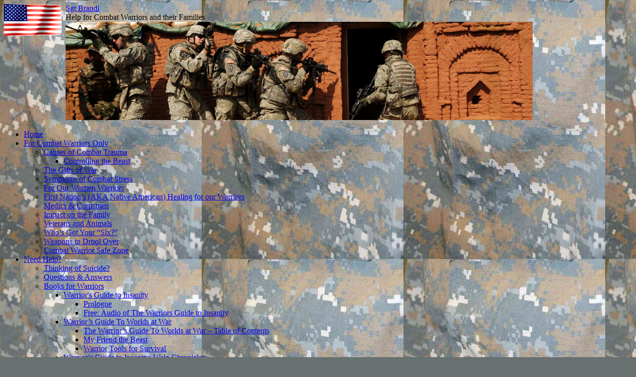

--- FILE ---
content_type: text/html; charset=UTF-8
request_url: http://sgtbrandi.com/?tag=tbi
body_size: 12724
content:
<!DOCTYPE html>
<html lang="en-US">
<head>
<meta charset="UTF-8" />
<title>TBI | Sgt Brandi</title>
<link rel="profile" href="http://gmpg.org/xfn/11" />
<link rel="stylesheet" type="text/css" media="all" href="http://sgtbrandi.com/wordpress/wp-content/themes/twentytenSBchild/style.css" />
<link rel="pingback" href="http://sgtbrandi.com/wordpress/xmlrpc.php" />
<meta name='robots' content='max-image-preview:large' />
<link rel="alternate" type="application/rss+xml" title="Sgt Brandi &raquo; Feed" href="http://sgtbrandi.com/?feed=rss2" />
<link rel="alternate" type="application/rss+xml" title="Sgt Brandi &raquo; Comments Feed" href="http://sgtbrandi.com/?feed=comments-rss2" />
<link rel="alternate" type="application/rss+xml" title="Sgt Brandi &raquo; TBI Tag Feed" href="http://sgtbrandi.com/?feed=rss2&#038;tag=tbi" />
<style id='wp-img-auto-sizes-contain-inline-css' type='text/css'>
img:is([sizes=auto i],[sizes^="auto," i]){contain-intrinsic-size:3000px 1500px}
/*# sourceURL=wp-img-auto-sizes-contain-inline-css */
</style>
<style id='wp-emoji-styles-inline-css' type='text/css'>

	img.wp-smiley, img.emoji {
		display: inline !important;
		border: none !important;
		box-shadow: none !important;
		height: 1em !important;
		width: 1em !important;
		margin: 0 0.07em !important;
		vertical-align: -0.1em !important;
		background: none !important;
		padding: 0 !important;
	}
/*# sourceURL=wp-emoji-styles-inline-css */
</style>
<style id='wp-block-library-inline-css' type='text/css'>
:root{--wp-block-synced-color:#7a00df;--wp-block-synced-color--rgb:122,0,223;--wp-bound-block-color:var(--wp-block-synced-color);--wp-editor-canvas-background:#ddd;--wp-admin-theme-color:#007cba;--wp-admin-theme-color--rgb:0,124,186;--wp-admin-theme-color-darker-10:#006ba1;--wp-admin-theme-color-darker-10--rgb:0,107,160.5;--wp-admin-theme-color-darker-20:#005a87;--wp-admin-theme-color-darker-20--rgb:0,90,135;--wp-admin-border-width-focus:2px}@media (min-resolution:192dpi){:root{--wp-admin-border-width-focus:1.5px}}.wp-element-button{cursor:pointer}:root .has-very-light-gray-background-color{background-color:#eee}:root .has-very-dark-gray-background-color{background-color:#313131}:root .has-very-light-gray-color{color:#eee}:root .has-very-dark-gray-color{color:#313131}:root .has-vivid-green-cyan-to-vivid-cyan-blue-gradient-background{background:linear-gradient(135deg,#00d084,#0693e3)}:root .has-purple-crush-gradient-background{background:linear-gradient(135deg,#34e2e4,#4721fb 50%,#ab1dfe)}:root .has-hazy-dawn-gradient-background{background:linear-gradient(135deg,#faaca8,#dad0ec)}:root .has-subdued-olive-gradient-background{background:linear-gradient(135deg,#fafae1,#67a671)}:root .has-atomic-cream-gradient-background{background:linear-gradient(135deg,#fdd79a,#004a59)}:root .has-nightshade-gradient-background{background:linear-gradient(135deg,#330968,#31cdcf)}:root .has-midnight-gradient-background{background:linear-gradient(135deg,#020381,#2874fc)}:root{--wp--preset--font-size--normal:16px;--wp--preset--font-size--huge:42px}.has-regular-font-size{font-size:1em}.has-larger-font-size{font-size:2.625em}.has-normal-font-size{font-size:var(--wp--preset--font-size--normal)}.has-huge-font-size{font-size:var(--wp--preset--font-size--huge)}.has-text-align-center{text-align:center}.has-text-align-left{text-align:left}.has-text-align-right{text-align:right}.has-fit-text{white-space:nowrap!important}#end-resizable-editor-section{display:none}.aligncenter{clear:both}.items-justified-left{justify-content:flex-start}.items-justified-center{justify-content:center}.items-justified-right{justify-content:flex-end}.items-justified-space-between{justify-content:space-between}.screen-reader-text{border:0;clip-path:inset(50%);height:1px;margin:-1px;overflow:hidden;padding:0;position:absolute;width:1px;word-wrap:normal!important}.screen-reader-text:focus{background-color:#ddd;clip-path:none;color:#444;display:block;font-size:1em;height:auto;left:5px;line-height:normal;padding:15px 23px 14px;text-decoration:none;top:5px;width:auto;z-index:100000}html :where(.has-border-color){border-style:solid}html :where([style*=border-top-color]){border-top-style:solid}html :where([style*=border-right-color]){border-right-style:solid}html :where([style*=border-bottom-color]){border-bottom-style:solid}html :where([style*=border-left-color]){border-left-style:solid}html :where([style*=border-width]){border-style:solid}html :where([style*=border-top-width]){border-top-style:solid}html :where([style*=border-right-width]){border-right-style:solid}html :where([style*=border-bottom-width]){border-bottom-style:solid}html :where([style*=border-left-width]){border-left-style:solid}html :where(img[class*=wp-image-]){height:auto;max-width:100%}:where(figure){margin:0 0 1em}html :where(.is-position-sticky){--wp-admin--admin-bar--position-offset:var(--wp-admin--admin-bar--height,0px)}@media screen and (max-width:600px){html :where(.is-position-sticky){--wp-admin--admin-bar--position-offset:0px}}

/*# sourceURL=wp-block-library-inline-css */
</style><style id='global-styles-inline-css' type='text/css'>
:root{--wp--preset--aspect-ratio--square: 1;--wp--preset--aspect-ratio--4-3: 4/3;--wp--preset--aspect-ratio--3-4: 3/4;--wp--preset--aspect-ratio--3-2: 3/2;--wp--preset--aspect-ratio--2-3: 2/3;--wp--preset--aspect-ratio--16-9: 16/9;--wp--preset--aspect-ratio--9-16: 9/16;--wp--preset--color--black: #000;--wp--preset--color--cyan-bluish-gray: #abb8c3;--wp--preset--color--white: #fff;--wp--preset--color--pale-pink: #f78da7;--wp--preset--color--vivid-red: #cf2e2e;--wp--preset--color--luminous-vivid-orange: #ff6900;--wp--preset--color--luminous-vivid-amber: #fcb900;--wp--preset--color--light-green-cyan: #7bdcb5;--wp--preset--color--vivid-green-cyan: #00d084;--wp--preset--color--pale-cyan-blue: #8ed1fc;--wp--preset--color--vivid-cyan-blue: #0693e3;--wp--preset--color--vivid-purple: #9b51e0;--wp--preset--color--blue: #0066cc;--wp--preset--color--medium-gray: #666;--wp--preset--color--light-gray: #f1f1f1;--wp--preset--gradient--vivid-cyan-blue-to-vivid-purple: linear-gradient(135deg,rgb(6,147,227) 0%,rgb(155,81,224) 100%);--wp--preset--gradient--light-green-cyan-to-vivid-green-cyan: linear-gradient(135deg,rgb(122,220,180) 0%,rgb(0,208,130) 100%);--wp--preset--gradient--luminous-vivid-amber-to-luminous-vivid-orange: linear-gradient(135deg,rgb(252,185,0) 0%,rgb(255,105,0) 100%);--wp--preset--gradient--luminous-vivid-orange-to-vivid-red: linear-gradient(135deg,rgb(255,105,0) 0%,rgb(207,46,46) 100%);--wp--preset--gradient--very-light-gray-to-cyan-bluish-gray: linear-gradient(135deg,rgb(238,238,238) 0%,rgb(169,184,195) 100%);--wp--preset--gradient--cool-to-warm-spectrum: linear-gradient(135deg,rgb(74,234,220) 0%,rgb(151,120,209) 20%,rgb(207,42,186) 40%,rgb(238,44,130) 60%,rgb(251,105,98) 80%,rgb(254,248,76) 100%);--wp--preset--gradient--blush-light-purple: linear-gradient(135deg,rgb(255,206,236) 0%,rgb(152,150,240) 100%);--wp--preset--gradient--blush-bordeaux: linear-gradient(135deg,rgb(254,205,165) 0%,rgb(254,45,45) 50%,rgb(107,0,62) 100%);--wp--preset--gradient--luminous-dusk: linear-gradient(135deg,rgb(255,203,112) 0%,rgb(199,81,192) 50%,rgb(65,88,208) 100%);--wp--preset--gradient--pale-ocean: linear-gradient(135deg,rgb(255,245,203) 0%,rgb(182,227,212) 50%,rgb(51,167,181) 100%);--wp--preset--gradient--electric-grass: linear-gradient(135deg,rgb(202,248,128) 0%,rgb(113,206,126) 100%);--wp--preset--gradient--midnight: linear-gradient(135deg,rgb(2,3,129) 0%,rgb(40,116,252) 100%);--wp--preset--font-size--small: 13px;--wp--preset--font-size--medium: 20px;--wp--preset--font-size--large: 36px;--wp--preset--font-size--x-large: 42px;--wp--preset--spacing--20: 0.44rem;--wp--preset--spacing--30: 0.67rem;--wp--preset--spacing--40: 1rem;--wp--preset--spacing--50: 1.5rem;--wp--preset--spacing--60: 2.25rem;--wp--preset--spacing--70: 3.38rem;--wp--preset--spacing--80: 5.06rem;--wp--preset--shadow--natural: 6px 6px 9px rgba(0, 0, 0, 0.2);--wp--preset--shadow--deep: 12px 12px 50px rgba(0, 0, 0, 0.4);--wp--preset--shadow--sharp: 6px 6px 0px rgba(0, 0, 0, 0.2);--wp--preset--shadow--outlined: 6px 6px 0px -3px rgb(255, 255, 255), 6px 6px rgb(0, 0, 0);--wp--preset--shadow--crisp: 6px 6px 0px rgb(0, 0, 0);}:where(.is-layout-flex){gap: 0.5em;}:where(.is-layout-grid){gap: 0.5em;}body .is-layout-flex{display: flex;}.is-layout-flex{flex-wrap: wrap;align-items: center;}.is-layout-flex > :is(*, div){margin: 0;}body .is-layout-grid{display: grid;}.is-layout-grid > :is(*, div){margin: 0;}:where(.wp-block-columns.is-layout-flex){gap: 2em;}:where(.wp-block-columns.is-layout-grid){gap: 2em;}:where(.wp-block-post-template.is-layout-flex){gap: 1.25em;}:where(.wp-block-post-template.is-layout-grid){gap: 1.25em;}.has-black-color{color: var(--wp--preset--color--black) !important;}.has-cyan-bluish-gray-color{color: var(--wp--preset--color--cyan-bluish-gray) !important;}.has-white-color{color: var(--wp--preset--color--white) !important;}.has-pale-pink-color{color: var(--wp--preset--color--pale-pink) !important;}.has-vivid-red-color{color: var(--wp--preset--color--vivid-red) !important;}.has-luminous-vivid-orange-color{color: var(--wp--preset--color--luminous-vivid-orange) !important;}.has-luminous-vivid-amber-color{color: var(--wp--preset--color--luminous-vivid-amber) !important;}.has-light-green-cyan-color{color: var(--wp--preset--color--light-green-cyan) !important;}.has-vivid-green-cyan-color{color: var(--wp--preset--color--vivid-green-cyan) !important;}.has-pale-cyan-blue-color{color: var(--wp--preset--color--pale-cyan-blue) !important;}.has-vivid-cyan-blue-color{color: var(--wp--preset--color--vivid-cyan-blue) !important;}.has-vivid-purple-color{color: var(--wp--preset--color--vivid-purple) !important;}.has-black-background-color{background-color: var(--wp--preset--color--black) !important;}.has-cyan-bluish-gray-background-color{background-color: var(--wp--preset--color--cyan-bluish-gray) !important;}.has-white-background-color{background-color: var(--wp--preset--color--white) !important;}.has-pale-pink-background-color{background-color: var(--wp--preset--color--pale-pink) !important;}.has-vivid-red-background-color{background-color: var(--wp--preset--color--vivid-red) !important;}.has-luminous-vivid-orange-background-color{background-color: var(--wp--preset--color--luminous-vivid-orange) !important;}.has-luminous-vivid-amber-background-color{background-color: var(--wp--preset--color--luminous-vivid-amber) !important;}.has-light-green-cyan-background-color{background-color: var(--wp--preset--color--light-green-cyan) !important;}.has-vivid-green-cyan-background-color{background-color: var(--wp--preset--color--vivid-green-cyan) !important;}.has-pale-cyan-blue-background-color{background-color: var(--wp--preset--color--pale-cyan-blue) !important;}.has-vivid-cyan-blue-background-color{background-color: var(--wp--preset--color--vivid-cyan-blue) !important;}.has-vivid-purple-background-color{background-color: var(--wp--preset--color--vivid-purple) !important;}.has-black-border-color{border-color: var(--wp--preset--color--black) !important;}.has-cyan-bluish-gray-border-color{border-color: var(--wp--preset--color--cyan-bluish-gray) !important;}.has-white-border-color{border-color: var(--wp--preset--color--white) !important;}.has-pale-pink-border-color{border-color: var(--wp--preset--color--pale-pink) !important;}.has-vivid-red-border-color{border-color: var(--wp--preset--color--vivid-red) !important;}.has-luminous-vivid-orange-border-color{border-color: var(--wp--preset--color--luminous-vivid-orange) !important;}.has-luminous-vivid-amber-border-color{border-color: var(--wp--preset--color--luminous-vivid-amber) !important;}.has-light-green-cyan-border-color{border-color: var(--wp--preset--color--light-green-cyan) !important;}.has-vivid-green-cyan-border-color{border-color: var(--wp--preset--color--vivid-green-cyan) !important;}.has-pale-cyan-blue-border-color{border-color: var(--wp--preset--color--pale-cyan-blue) !important;}.has-vivid-cyan-blue-border-color{border-color: var(--wp--preset--color--vivid-cyan-blue) !important;}.has-vivid-purple-border-color{border-color: var(--wp--preset--color--vivid-purple) !important;}.has-vivid-cyan-blue-to-vivid-purple-gradient-background{background: var(--wp--preset--gradient--vivid-cyan-blue-to-vivid-purple) !important;}.has-light-green-cyan-to-vivid-green-cyan-gradient-background{background: var(--wp--preset--gradient--light-green-cyan-to-vivid-green-cyan) !important;}.has-luminous-vivid-amber-to-luminous-vivid-orange-gradient-background{background: var(--wp--preset--gradient--luminous-vivid-amber-to-luminous-vivid-orange) !important;}.has-luminous-vivid-orange-to-vivid-red-gradient-background{background: var(--wp--preset--gradient--luminous-vivid-orange-to-vivid-red) !important;}.has-very-light-gray-to-cyan-bluish-gray-gradient-background{background: var(--wp--preset--gradient--very-light-gray-to-cyan-bluish-gray) !important;}.has-cool-to-warm-spectrum-gradient-background{background: var(--wp--preset--gradient--cool-to-warm-spectrum) !important;}.has-blush-light-purple-gradient-background{background: var(--wp--preset--gradient--blush-light-purple) !important;}.has-blush-bordeaux-gradient-background{background: var(--wp--preset--gradient--blush-bordeaux) !important;}.has-luminous-dusk-gradient-background{background: var(--wp--preset--gradient--luminous-dusk) !important;}.has-pale-ocean-gradient-background{background: var(--wp--preset--gradient--pale-ocean) !important;}.has-electric-grass-gradient-background{background: var(--wp--preset--gradient--electric-grass) !important;}.has-midnight-gradient-background{background: var(--wp--preset--gradient--midnight) !important;}.has-small-font-size{font-size: var(--wp--preset--font-size--small) !important;}.has-medium-font-size{font-size: var(--wp--preset--font-size--medium) !important;}.has-large-font-size{font-size: var(--wp--preset--font-size--large) !important;}.has-x-large-font-size{font-size: var(--wp--preset--font-size--x-large) !important;}
/*# sourceURL=global-styles-inline-css */
</style>

<style id='classic-theme-styles-inline-css' type='text/css'>
/*! This file is auto-generated */
.wp-block-button__link{color:#fff;background-color:#32373c;border-radius:9999px;box-shadow:none;text-decoration:none;padding:calc(.667em + 2px) calc(1.333em + 2px);font-size:1.125em}.wp-block-file__button{background:#32373c;color:#fff;text-decoration:none}
/*# sourceURL=/wp-includes/css/classic-themes.min.css */
</style>
<link rel='stylesheet' id='cryptx-styles-css' href='http://sgtbrandi.com/wordpress/wp-content/plugins/cryptx/css/cryptx.css?ver=6.9' type='text/css' media='all' />
<link rel='stylesheet' id='twentyten-block-style-css' href='http://sgtbrandi.com/wordpress/wp-content/themes/twentyten/blocks.css?ver=20250220' type='text/css' media='all' />
<style id='akismet-widget-style-inline-css' type='text/css'>

			.a-stats {
				--akismet-color-mid-green: #357b49;
				--akismet-color-white: #fff;
				--akismet-color-light-grey: #f6f7f7;

				max-width: 350px;
				width: auto;
			}

			.a-stats * {
				all: unset;
				box-sizing: border-box;
			}

			.a-stats strong {
				font-weight: 600;
			}

			.a-stats a.a-stats__link,
			.a-stats a.a-stats__link:visited,
			.a-stats a.a-stats__link:active {
				background: var(--akismet-color-mid-green);
				border: none;
				box-shadow: none;
				border-radius: 8px;
				color: var(--akismet-color-white);
				cursor: pointer;
				display: block;
				font-family: -apple-system, BlinkMacSystemFont, 'Segoe UI', 'Roboto', 'Oxygen-Sans', 'Ubuntu', 'Cantarell', 'Helvetica Neue', sans-serif;
				font-weight: 500;
				padding: 12px;
				text-align: center;
				text-decoration: none;
				transition: all 0.2s ease;
			}

			/* Extra specificity to deal with TwentyTwentyOne focus style */
			.widget .a-stats a.a-stats__link:focus {
				background: var(--akismet-color-mid-green);
				color: var(--akismet-color-white);
				text-decoration: none;
			}

			.a-stats a.a-stats__link:hover {
				filter: brightness(110%);
				box-shadow: 0 4px 12px rgba(0, 0, 0, 0.06), 0 0 2px rgba(0, 0, 0, 0.16);
			}

			.a-stats .count {
				color: var(--akismet-color-white);
				display: block;
				font-size: 1.5em;
				line-height: 1.4;
				padding: 0 13px;
				white-space: nowrap;
			}
		
/*# sourceURL=akismet-widget-style-inline-css */
</style>
<script type="text/javascript" src="http://sgtbrandi.com/wordpress/wp-content/plugins/cryptx/js/cryptx.min.js?ver=6.9" id="cryptx-js-js"></script>
<link rel="https://api.w.org/" href="http://sgtbrandi.com/index.php?rest_route=/" /><link rel="alternate" title="JSON" type="application/json" href="http://sgtbrandi.com/index.php?rest_route=/wp/v2/tags/166" /><link rel="EditURI" type="application/rsd+xml" title="RSD" href="http://sgtbrandi.com/wordpress/xmlrpc.php?rsd" />
<meta name="generator" content="WordPress 6.9" />
<style type="text/css" id="custom-background-css">
body.custom-background { background-color: #687170; background-image: url("http://sgtbrandi.com/wordpress/../images/uploads/cammo_pattern_1_cropped.jpg"); background-position: left top; background-size: auto; background-repeat: repeat; background-attachment: scroll; }
</style>
	</head>

<body class="archive tag tag-tbi tag-166 custom-background wp-theme-twentyten wp-child-theme-twentytenSBchild">
<div id="wrapper" class="hfeed">
	<div id="header">
		<div id="masthead">
			<div id="branding" role="banner">
			    	<div style="float:left; ">
				    <a href="http://sgtbrandi.com/?page_id=2074"><img title="Freedom To Die For" src="http://sgtbrandi.com/images/usa_1a.gif" alt="Freedom To Die For" style="border:none;"/></a>
			    	</div>
								<div id="site-title" style="clear:none;">
					<span>
						<a href="http://sgtbrandi.com/" title="Sgt Brandi" rel="home">Sgt Brandi</a>
					</span>
				</div>
				<div id="site-description">Help for Combat Warriors and their Families</div>

				<img src="http://sgtbrandi.com/wordpress/../images/uploads/clearing-rooom-banner.jpg" width="940" height="198" alt="" />				        			</div><!-- #branding -->

			<div id="access" role="navigation">
			  				<div class="skip-link screen-reader-text"><a href="#content" title="Skip to content">Skip to content</a></div>
								<div class="menu"><ul>
<li ><a href="http://sgtbrandi.com/">Home</a></li><li class="page_item page-item-2550 page_item_has_children"><a href="http://sgtbrandi.com/?page_id=2550">For Combat Warriors Only</a>
<ul class='children'>
	<li class="page_item page-item-2553 page_item_has_children"><a href="http://sgtbrandi.com/?page_id=2553">Causes of Combat Trauma</a>
	<ul class='children'>
		<li class="page_item page-item-303"><a href="http://sgtbrandi.com/?page_id=303">Controlling the Beast</a></li>
	</ul>
</li>
	<li class="page_item page-item-2562"><a href="http://sgtbrandi.com/?page_id=2562">The Gifts of War</a></li>
	<li class="page_item page-item-2564"><a href="http://sgtbrandi.com/?page_id=2564">Symptoms of Combat Stress</a></li>
	<li class="page_item page-item-312"><a href="http://sgtbrandi.com/?page_id=312">For Our Women Warriors</a></li>
	<li class="page_item page-item-3503"><a href="http://sgtbrandi.com/?page_id=3503">First Nation&#8217;s (AKA Native American) Healing for our Warriors</a></li>
	<li class="page_item page-item-546"><a href="http://sgtbrandi.com/?page_id=546">Medics &#038; Corpsmen</a></li>
	<li class="page_item page-item-298"><a href="http://sgtbrandi.com/?page_id=298">Impact on the Family</a></li>
	<li class="page_item page-item-2092"><a href="http://sgtbrandi.com/?page_id=2092">Veterans and Animals</a></li>
	<li class="page_item page-item-1153"><a href="http://sgtbrandi.com/?page_id=1153">Who’s Got Your “Six?”</a></li>
	<li class="page_item page-item-2282"><a href="http://sgtbrandi.com/?page_id=2282">Weapons to Drool Over</a></li>
	<li class="page_item page-item-1454"><a href="http://sgtbrandi.com/?page_id=1454">Combat Warrior Safe Zone</a></li>
</ul>
</li>
<li class="page_item page-item-1298 page_item_has_children"><a href="http://sgtbrandi.com/?page_id=1298" title="When you need help now!">Need Help?</a>
<ul class='children'>
	<li class="page_item page-item-309"><a href="http://sgtbrandi.com/?page_id=309">Thinking of Suicide?</a></li>
	<li class="page_item page-item-2311"><a href="http://sgtbrandi.com/?page_id=2311">Questions &#038; Answers</a></li>
	<li class="page_item page-item-318 page_item_has_children"><a href="http://sgtbrandi.com/?page_id=318">Books for Warriors</a>
	<ul class='children'>
		<li class="page_item page-item-1656 page_item_has_children"><a href="http://sgtbrandi.com/?page_id=1656" title="My book on what I've learned about living with Combat Stress and PTSD">Warrior's Guide to Insanity</a>
		<ul class='children'>
			<li class="page_item page-item-1778"><a href="http://sgtbrandi.com/?page_id=1778">Prologue</a></li>
			<li class="page_item page-item-1328"><a href="http://sgtbrandi.com/?page_id=1328">Free: Audio of The Warriors Guide to Insanity</a></li>
		</ul>
</li>
		<li class="page_item page-item-2083 page_item_has_children"><a href="http://sgtbrandi.com/?page_id=2083">Warrior’s Guide To Worlds at War</a>
		<ul class='children'>
			<li class="page_item page-item-3022"><a href="http://sgtbrandi.com/?page_id=3022">The Warrior’s Guide To Worlds at War &#8211; Table of Contents</a></li>
			<li class="page_item page-item-2080"><a href="http://sgtbrandi.com/?page_id=2080">My Friend the Beast</a></li>
			<li class="page_item page-item-3070"><a href="http://sgtbrandi.com/?page_id=3070">Warrior Tools for Survival</a></li>
		</ul>
</li>
		<li class="page_item page-item-3831 page_item_has_children"><a href="http://sgtbrandi.com/?page_id=3831">Warrior’s Guide to Insanity: Walo Chronicles</a>
		<ul class='children'>
			<li class="page_item page-item-3855"><a href="http://sgtbrandi.com/?page_id=3855">Walo Chronicles &#8211; Table of Contents</a></li>
			<li class="page_item page-item-3870"><a href="http://sgtbrandi.com/?page_id=3870">Death is Life</a></li>
			<li class="page_item page-item-3872"><a href="http://sgtbrandi.com/?page_id=3872">The Goddess of War</a></li>
		</ul>
</li>
		<li class="page_item page-item-528"><a href="http://sgtbrandi.com/?page_id=528">The Warrior’s Guide to God and Life</a></li>
		<li class="page_item page-item-2045"><a href="http://sgtbrandi.com/?page_id=2045" title="Download eBooks">Download eBooks</a></li>
	</ul>
</li>
	<li class="page_item page-item-14"><a href="http://sgtbrandi.com/?page_id=14" title="Key Resources for dealing with PTSD">Key Resources</a></li>
	<li class="page_item page-item-8"><a href="http://sgtbrandi.com/?page_id=8" title="Call your Vet Center for help with PTSD">Vet Centers</a></li>
	<li class="page_item page-item-1654"><a href="http://sgtbrandi.com/?page_id=1654" title="Publications about PTSD and Combat Stress Issues">Publications</a></li>
	<li class="page_item page-item-556"><a href="http://sgtbrandi.com/?page_id=556">Solutions</a></li>
	<li class="page_item page-item-19"><a href="http://sgtbrandi.com/?page_id=19" title="Links to other Web sites for Veterans">Links</a></li>
</ul>
</li>
<li class="page_item page-item-2638 page_item_has_children"><a href="http://sgtbrandi.com/?page_id=2638">From Down Range &#038; Home</a>
<ul class='children'>
	<li class="page_item page-item-296 page_item_has_children"><a href="http://sgtbrandi.com/?page_id=296">From the War Zone</a>
	<ul class='children'>
		<li class="page_item page-item-469"><a href="http://sgtbrandi.com/?page_id=469">Pictures and Videos From the War Zone</a></li>
		<li class="page_item page-item-460 page_item_has_children"><a href="http://sgtbrandi.com/?page_id=460">Stories From Down Range</a>
		<ul class='children'>
			<li class="page_item page-item-3255"><a href="http://sgtbrandi.com/?page_id=3255">Memories of War</a></li>
			<li class="page_item page-item-3257"><a href="http://sgtbrandi.com/?page_id=3257">A Cry In the Dark</a></li>
			<li class="page_item page-item-3212"><a href="http://sgtbrandi.com/?page_id=3212">Forgotten</a></li>
			<li class="page_item page-item-3215"><a href="http://sgtbrandi.com/?page_id=3215">When the Music Stopped</a></li>
		</ul>
</li>
		<li class="page_item page-item-1155"><a href="http://sgtbrandi.com/?page_id=1155">Situation Reports</a></li>
	</ul>
</li>
	<li class="page_item page-item-2190"><a href="http://sgtbrandi.com/?page_id=2190">Battlefield Humor</a></li>
	<li class="page_item page-item-2260"><a href="http://sgtbrandi.com/?page_id=2260">Glossary of Military Speak</a></li>
</ul>
</li>
<li class="page_item page-item-2266 page_item_has_children"><a href="http://sgtbrandi.com/?page_id=2266">The Clinician’s Corner</a>
<ul class='children'>
	<li class="page_item page-item-2411"><a href="http://sgtbrandi.com/?page_id=2411">Understanding the Causes of Combat Trauma</a></li>
	<li class="page_item page-item-316"><a href="http://sgtbrandi.com/?page_id=316">Overcoming Combat Trauma</a></li>
	<li class="page_item page-item-1149"><a href="http://sgtbrandi.com/?page_id=1149">New Approaches</a></li>
</ul>
</li>
<li class="page_item page-item-35 current_page_parent"><a href="http://sgtbrandi.com/?page_id=35" title="A bunch of stuff showing how you can deal with combat stress and PTSD">Blog</a></li>
<li class="page_item page-item-2607 page_item_has_children"><a href="http://sgtbrandi.com/?page_id=2607">Essays</a>
<ul class='children'>
	<li class="page_item page-item-2074"><a href="http://sgtbrandi.com/?page_id=2074">Freedom To Die For</a></li>
	<li class="page_item page-item-2013 page_item_has_children"><a href="http://sgtbrandi.com/?page_id=2013" title="Programs to Help Our Warriors with PTSD">Programs to Help Our Warriors with PTSD</a>
	<ul class='children'>
		<li class="page_item page-item-2015"><a href="http://sgtbrandi.com/?page_id=2015">Caribbean Reintegration Center (CRC)</a></li>
		<li class="page_item page-item-2020"><a href="http://sgtbrandi.com/?page_id=2020" title="United States Army Combat Warrior Support Program">Army Combat Warrior Support Program</a></li>
		<li class="page_item page-item-2022"><a href="http://sgtbrandi.com/?page_id=2022" title="United States Marine Corps Combat Warrior Support Program">Marine Corps Combat Warrior Support Program</a></li>
	</ul>
</li>
	<li class="page_item page-item-1698"><a href="http://sgtbrandi.com/?page_id=1698">Lessons From Vietnam</a></li>
	<li class="page_item page-item-498"><a href="http://sgtbrandi.com/?page_id=498">Inspirations from a Veteran’s Travels</a></li>
	<li class="page_item page-item-560"><a href="http://sgtbrandi.com/?page_id=560">Our Flag is Worth Fighting For…</a></li>
	<li class="page_item page-item-16"><a href="http://sgtbrandi.com/?page_id=16">Vet Friendly Colleges</a></li>
	<li class="page_item page-item-548"><a href="http://sgtbrandi.com/?page_id=548">Motivational Quotes</a></li>
</ul>
</li>
<li class="page_item page-item-2605 page_item_has_children"><a href="http://sgtbrandi.com/?page_id=2605" title="Who is Sgt. Brandi?">About</a>
<ul class='children'>
	<li class="page_item page-item-2 page_item_has_children"><a href="http://sgtbrandi.com/?page_id=2" title="My Mission: Helping people live with PTSD">My Mission</a>
	<ul class='children'>
		<li class="page_item page-item-562"><a href="http://sgtbrandi.com/?page_id=562">My USMC History</a></li>
		<li class="page_item page-item-6"><a href="http://sgtbrandi.com/?page_id=6" title="How come I get to talk about combat stress issues and PTSD?">Credentials</a></li>
		<li class="page_item page-item-320"><a href="http://sgtbrandi.com/?page_id=320">Recon Experience</a></li>
		<li class="page_item page-item-12"><a href="http://sgtbrandi.com/?page_id=12" title="What do others think about what I'm saying?">Endorsements</a></li>
	</ul>
</li>
	<li class="page_item page-item-1340 page_item_has_children"><a href="http://sgtbrandi.com/?page_id=1340">Brandi In Action…</a>
	<ul class='children'>
		<li class="page_item page-item-2978"><a href="http://sgtbrandi.com/?page_id=2978" title="Ft. Bliss, Sep. 2010 (about 40 minutes)">Ft. Bliss, Sep. 2010</a></li>
		<li class="page_item page-item-891"><a href="http://sgtbrandi.com/?page_id=891">Ft. Lewis Speech</a></li>
		<li class="page_item page-item-886"><a href="http://sgtbrandi.com/?page_id=886">Ft. Polk on Suicide 3-3-09</a></li>
	</ul>
</li>
	<li class="page_item page-item-10"><a href="http://sgtbrandi.com/?page_id=10" title="I've talked a lot about PTSD and combat stress issues">Speeches</a></li>
	<li class="page_item page-item-591"><a href="http://sgtbrandi.com/?page_id=591">Donations</a></li>
	<li class="page_item page-item-307"><a href="http://sgtbrandi.com/?page_id=307">Key Contributors</a></li>
	<li class="page_item page-item-1400"><a href="http://sgtbrandi.com/?page_id=1400">Give Us Your Feedback…</a></li>
	<li class="page_item page-item-3113"><a href="http://sgtbrandi.com/?page_id=3113">Website Activity</a></li>
</ul>
</li>
<li class="page_item page-item-1913"><a href="http://sgtbrandi.com/?page_id=1913" title="Lists all pages and posts on this site, in alphabetical order">Site Map</a></li>
</ul></div>
			</div><!-- #access -->
		</div><!-- #masthead -->
	</div><!-- #header -->

	<div id="main" style="padding: 0px;">

		<div id="container">
			<div id="content" role="main">

				<h1 class="page-title">
				Tag Archives: <span>TBI</span>				</h1>

				



	
			<div id="post-1056" class="post-1056 post type-post status-publish format-standard hentry category-combat-trauma category-overcoming-combat-traums category-preventing-combat-suicide category-warriors-guide-to-insanity tag-combat-stress tag-ia-veteran tag-innovate-adapt-and-overcome tag-military-sexual-trauma tag-preventing-combat-suicide tag-ptsd tag-tbi tag-warriors-guide">
			<h2 class="entry-title"><a href="http://sgtbrandi.com/?p=1056" rel="bookmark">New Approach on Overcoming Combat Trauma</a></h2>

			<div class="entry-meta">
				<span class="meta-prep meta-prep-author">Posted on</span> <a href="http://sgtbrandi.com/?p=1056" title="1:37 pm" rel="bookmark"><span class="entry-date">April 13, 2009</span></a> <span class="meta-sep">by</span> <span class="author vcard"><a class="url fn n" href="http://sgtbrandi.com/?author=2" title="View all posts by Sgt. Brandi">Sgt. Brandi</a></span>			</div><!-- .entry-meta -->

					<div class="entry-summary">
				<p>I&#8217;ve been doing a lot of speaking to Troops returning from combat about my own experiences of  effectively dealing with Combat Trauma which most Warriors, past and present, are challenged with.  I wrote a book about it&#8230; The Warriors Guide &hellip; <a href="http://sgtbrandi.com/?p=1056">Continue reading <span class="meta-nav">&rarr;</span></a></p>
			</div><!-- .entry-summary -->
	
			<div class="entry-utility">
									<span class="cat-links">
						<span class="entry-utility-prep entry-utility-prep-cat-links">Posted in</span> <a href="http://sgtbrandi.com/?cat=162" rel="category">Combat trauma</a>, <a href="http://sgtbrandi.com/?cat=65" rel="category">Overcoming Combat Trauma</a>, <a href="http://sgtbrandi.com/?cat=143" rel="category">Preventing Combat Suicide</a>, <a href="http://sgtbrandi.com/?cat=66" rel="category">Warriors Guide to Insanity</a>					</span>
					<span class="meta-sep">|</span>
				
								<span class="tag-links">
					<span class="entry-utility-prep entry-utility-prep-tag-links">Tagged</span> <a href="http://sgtbrandi.com/?tag=combat-stress" rel="tag">Combat Stress</a>, <a href="http://sgtbrandi.com/?tag=ia-veteran" rel="tag">IA Veteran</a>, <a href="http://sgtbrandi.com/?tag=innovate-adapt-and-overcome" rel="tag">Innovate Adapt and Overcome</a>, <a href="http://sgtbrandi.com/?tag=military-sexual-trauma" rel="tag">Military Sexual Trauma</a>, <a href="http://sgtbrandi.com/?tag=preventing-combat-suicide" rel="tag">Preventing Combat Suicide</a>, <a href="http://sgtbrandi.com/?tag=ptsd" rel="tag">PTSD</a>, <a href="http://sgtbrandi.com/?tag=tbi" rel="tag">TBI</a>, <a href="http://sgtbrandi.com/?tag=warriors-guide" rel="tag">Warriors Guide</a>				</span>
				<span class="meta-sep">|</span>
				
				<span class="comments-link"><span>Comments Off<span class="screen-reader-text"> on New Approach on Overcoming Combat Trauma</span></span></span>

							</div><!-- .entry-utility -->
		</div><!-- #post-1056 -->

		
	

			</div><!-- #content -->
		</div><!-- #container -->


		<div id="primary" class="widget-area" role="complementary">
			<ul class="xoxo">

<li id="search-3" class="widget-container widget_search"><form role="search" method="get" id="searchform" class="searchform" action="http://sgtbrandi.com/">
				<div>
					<label class="screen-reader-text" for="s">Search for:</label>
					<input type="text" value="" name="s" id="s" />
					<input type="submit" id="searchsubmit" value="Search" />
				</div>
			</form></li><li id="text-3" class="widget-container widget_text">			<div class="textwidget"><div class="sidebar-links">
<p><a href="http://sgtbrandi.com/?page_id=309">Considering Suicide?<br />
Help is available!</a><br />
<a href="http://sgtbrandi.com/?page_id=309"><img class="alignnone size-thumbnail wp-image-2498" title="despair" src="http://sgtbrandi.com/wordpress/../images/uploads/despair1-150x94.jpg" alt="" width="150" height="94" /></a></p>

<p><a href="http://sgtbrandi.com/?page_id=1298">Need Help?<br />
Right Now?</a><br />
<a href="http://sgtbrandi.com/?page_id=1298"><img class="size-thumbnail wp-image-2323" title="eyes closeup" src="http://sgtbrandi.com/wordpress/../images/uploads/eyes_closeup-150x95.jpg" alt="" width="150" height="95" /></a></p>

<p><a href="http://sgtbrandi.com/?page_id=2074">Freedom to Die For</a><br >
<a href="http://sgtbrandi.com/?page_id=2074"><img class="alignnone size-full wp-image-2522" title="USA" src="http://sgtbrandi.com/wordpress/../images/uploads/usa_1a.gif" alt="" width="124" height="64" /></a></p>

<p><a href="http://sgtbrandi.com/?page_id=2080">My Friend the Beast</a><br />
<a href="http://sgtbrandi.com/?page_id=2080"><img class="alignnone size-thumbnail wp-image-2499" title="a warrior and peace maker" src="http://sgtbrandi.com/wordpress/../images/uploads/a_warrior_and_peace_maker_188_214-131x150.jpg" alt="" width="131" height="150" /></a></p>

<p><a href="http://sgtbrandi.com/?page_id=2550">For Combat Warriors Only</a><br />
<a href="http://sgtbrandi.com/?page_id=2550">
<img class="alignnone size-thumbnail wp-image-2495" title="2009 US Soldiers in Afghanistan" src="http://sgtbrandi.com/wordpress/../images/uploads/2009USSoldierAfghanistan-150x138.jpg" alt="" width="150" height="138" /></a></p>

<p><a href="http://sgtbrandi.com/?page_id=312">Women Warriors</a><br />
<a href="http://sgtbrandi.com/?page_id=312"><img class="alignnone size-thumbnail wp-image-2494" title="woman gives high five" src="http://sgtbrandi.com/wordpress/../images/uploads/woman_high_five-150x80.jpg" alt="" width="150" height="80" /></a></p>

<p><a href="http://sgtbrandi.com/?page_id=546">Medics &amp; Corpsmen</a><br />
<a href="http://sgtbrandi.com/?page_id=546"><img class="alignnone size-thumbnail wp-image-2497" title="medic" src="http://sgtbrandi.com/wordpress/../images/uploads/medic-150x99.jpg" alt="" width="150" height="99" /></a></p>

<p><a href="http://sgtbrandi.com/?page_id=298">Impact on the Family</a><br />
<a href="http://sgtbrandi.com/?page_id=298"><img class="alignnone size-thumbnail wp-image-2518" title="father and daughter" src="http://sgtbrandi.com/wordpress/../images/uploads/father_daughter1-150x100.jpg" alt="" width="150" height="100" /></a></p>

<p><a href="http://sgtbrandi.com/?page_id=1153">Who's got your "six"?</a><br />
<a href="http://sgtbrandi.com/?page_id=1153"><img class="alignnone size-thumbnail wp-image-2507" title="American soldiers" src="http://sgtbrandi.com/wordpress/../images/uploads/American_soldiers-150x112.jpg" alt="" width="150" height="112" /></a></p>

<p><a href="http://sgtbrandi.com/?page_id=318">Books for Warriors</a><a href="http://sgtbrandi.com/?page_id=318"><img src="http://sgtbrandi.com/wordpress/../images/uploads/soldier-reading-200-146x150.jpg" alt="" title="Soldier reading" width="146" height="150" class="alignnone size-thumbnail wp-image-2888" /></a></p>

<p><a href="http://sgtbrandi.com/?page_id=1698">Lessons from Vietnam</a><br />
<a href="http://sgtbrandi.com/?page_id=1698"><img class="alignnone size-full wp-image-2504" title="Vietnam Service Ribbon" src="http://sgtbrandi.com/wordpress/../images/uploads/106px-Vietnam_Service_Ribbon.svg_.png" alt="" width="106" height="30" /></a></p>

<table style="width: 100%;">
<tbody>
<tr>
<td colspan=2><a href="http://sgtbrandi.com/?page_id=469">Photos and Videos From Down Range</a></td>
</tr>
<tr>
<td align="left"><a href="http://sgtbrandi.com/?page_id=469"><img src="http://sgtbrandi.com/wordpress/../images/uploads/106px-Iraq_Campaign_ribbon.svg_.png" alt="" title="Iraq Campaign ribbon" width="106" height="30" class="alignnone size-full wp-image-2525" /></a></td>
<td align="right"><a href="http://sgtbrandi.com/?page_id=469"><img class="alignnone size-full wp-image-2501" title="Afghanistan Campaign ribbon" src="http://sgtbrandi.com/wordpress/../images/uploads/106px-Afghanistan_Campaign_ribbon.svg_.png" alt="" width="106" height="30" /></a></td>
</tr>
<tr>
<td align="left"><a href="http://sgtbrandi.com/?page_id=469"><img class="alignnone size-full wp-image-2503" title="Global War on Terrorism Service ribbon" src="http://sgtbrandi.com/wordpress/../images/uploads/106px-Global_War_on_Terrorism_Service_ribbon.svg_.png" alt="" width="106" height="30"  /></a></td>
<td align="right"><a href="http://sgtbrandi.com/?page_id=469"><img class="alignnone size-full wp-image-2502" title="Global War on Terrorism Expeditionary ribbon" src="http://sgtbrandi.com/wordpress/../images/uploads/106px-Global_War_on_Terrorism_Expeditionary_ribbon.svg_.png" alt="" width="106" height="30" /></a></td>
</tr>
</tbody></table>

<p><a href="https://www.va.gov/directory/guide/vetcenter.asp" target="_blank" >Find a Vet Center</a><br />
<a href="https://www.va.gov/directory/guide/vetcenter.asp" target="_blank" ><img class="alignnone size-full wp-image-2519" title="US Department of Veterans Affairs" src="http://sgtbrandi.com/wordpress/../images/uploads/120px-US-DeptOfVeteransAffairs-Seal.svg_.png" alt="" width="120" height="120" /></a></p>

</div></div>
		</li>			</ul>
		</div><!-- #primary .widget-area -->


		<div id="secondary" class="widget-area" role="complementary">
			<ul class="xoxo">
				<li id="categories-391998082" class="widget-container widget_categories"><h3 class="widget-title">Categories</h3><form action="http://sgtbrandi.com" method="get"><label class="screen-reader-text" for="cat">Categories</label><select  name='cat' id='cat' class='postform'>
	<option value='-1'>Select Category</option>
	<option class="level-0" value="155">a new solution&nbsp;&nbsp;(1)</option>
	<option class="level-0" value="68">Adapt and Overcome&nbsp;&nbsp;(1)</option>
	<option class="level-0" value="4">Advisor&nbsp;&nbsp;(1)</option>
	<option class="level-0" value="47">Book&nbsp;&nbsp;(2)</option>
	<option class="level-0" value="73">Colleges&nbsp;&nbsp;(2)</option>
	<option class="level-0" value="161">Combat Stress&nbsp;&nbsp;(6)</option>
	<option class="level-0" value="162">Combat trauma&nbsp;&nbsp;(10)</option>
	<option class="level-0" value="170">combat veteran&nbsp;&nbsp;(5)</option>
	<option class="level-0" value="58">Dept of Veteran Affairs&nbsp;&nbsp;(4)</option>
	<option class="level-0" value="144">Emotional Trauma&nbsp;&nbsp;(5)</option>
	<option class="level-0" value="146">FLC Professional Associates&nbsp;&nbsp;(1)</option>
	<option class="level-0" value="57">Health Care Center&nbsp;&nbsp;(2)</option>
	<option class="level-0" value="149">honoring heros&nbsp;&nbsp;(2)</option>
	<option class="level-0" value="150">Honoring Veterans&nbsp;&nbsp;(1)</option>
	<option class="level-0" value="145">I/A Veterans&nbsp;&nbsp;(4)</option>
	<option class="level-0" value="69">Innovate Adapt and Overcome&nbsp;&nbsp;(4)</option>
	<option class="level-0" value="113">Jobs&nbsp;&nbsp;(1)</option>
	<option class="level-0" value="93">Mentoring&nbsp;&nbsp;(4)</option>
	<option class="level-0" value="64">Military Sexual Trauma&nbsp;&nbsp;(1)</option>
	<option class="level-0" value="157">more effective solutions&nbsp;&nbsp;(2)</option>
	<option class="level-0" value="139">Music Video&nbsp;&nbsp;(1)</option>
	<option class="level-0" value="131">New Approach for Fighting War&nbsp;&nbsp;(1)</option>
	<option class="level-0" value="65">Overcoming Combat Trauma&nbsp;&nbsp;(8)</option>
	<option class="level-0" value="143">Preventing Combat Suicide&nbsp;&nbsp;(8)</option>
	<option class="level-0" value="28">PTSD&nbsp;&nbsp;(7)</option>
	<option class="level-0" value="152">Retired Combat Veteran&nbsp;&nbsp;(2)</option>
	<option class="level-0" value="78">Screening colleges&nbsp;&nbsp;(1)</option>
	<option class="level-0" value="119">Suicide Prevention&nbsp;&nbsp;(4)</option>
	<option class="level-0" value="154">treating combat trauma&nbsp;&nbsp;(2)</option>
	<option class="level-0" value="127">US Army&nbsp;&nbsp;(2)</option>
	<option class="level-0" value="80">Vet Center&nbsp;&nbsp;(2)</option>
	<option class="level-0" value="9">Veteran&nbsp;&nbsp;(7)</option>
	<option class="level-0" value="90">Veteran Friendly Colleges&nbsp;&nbsp;(2)</option>
	<option class="level-0" value="71">Veteran Friendly Schools&nbsp;&nbsp;(3)</option>
	<option class="level-0" value="99">Veterans issues&nbsp;&nbsp;(7)</option>
	<option class="level-0" value="76">Vets&nbsp;&nbsp;(6)</option>
	<option class="level-0" value="61">Viet Nam Vet&nbsp;&nbsp;(2)</option>
	<option class="level-0" value="41">Viet Nam Veteran&nbsp;&nbsp;(2)</option>
	<option class="level-0" value="66">Warriors Guide to Insanity&nbsp;&nbsp;(4)</option>
	<option class="level-0" value="55">Website&nbsp;&nbsp;(2)</option>
	<option class="level-0" value="153">White Paper&nbsp;&nbsp;(1)</option>
</select>
</form><script type="text/javascript">
/* <![CDATA[ */

( ( dropdownId ) => {
	const dropdown = document.getElementById( dropdownId );
	function onSelectChange() {
		setTimeout( () => {
			if ( 'escape' === dropdown.dataset.lastkey ) {
				return;
			}
			if ( dropdown.value && parseInt( dropdown.value ) > 0 && dropdown instanceof HTMLSelectElement ) {
				dropdown.parentElement.submit();
			}
		}, 250 );
	}
	function onKeyUp( event ) {
		if ( 'Escape' === event.key ) {
			dropdown.dataset.lastkey = 'escape';
		} else {
			delete dropdown.dataset.lastkey;
		}
	}
	function onClick() {
		delete dropdown.dataset.lastkey;
	}
	dropdown.addEventListener( 'keyup', onKeyUp );
	dropdown.addEventListener( 'click', onClick );
	dropdown.addEventListener( 'change', onSelectChange );
})( "cat" );

//# sourceURL=WP_Widget_Categories%3A%3Awidget
/* ]]> */
</script>
</li><li id="tag_cloud-3" class="widget-container widget_tag_cloud"><h3 class="widget-title">Tags</h3><div class="tagcloud"><ul class='wp-tag-cloud' role='list'>
	<li><a href="http://sgtbrandi.com/?tag=a-new-tool" class="tag-cloud-link tag-link-156 tag-link-position-1" style="font-size: 8pt;" aria-label="a new tool (1 item)">a new tool</a></li>
	<li><a href="http://sgtbrandi.com/?tag=attitudes" class="tag-cloud-link tag-link-134 tag-link-position-2" style="font-size: 8pt;" aria-label="attitudes (1 item)">attitudes</a></li>
	<li><a href="http://sgtbrandi.com/?tag=benefiting-veterans" class="tag-cloud-link tag-link-129 tag-link-position-3" style="font-size: 8pt;" aria-label="benefiting veterans (1 item)">benefiting veterans</a></li>
	<li><a href="http://sgtbrandi.com/?tag=colleges" class="tag-cloud-link tag-link-168 tag-link-position-4" style="font-size: 11.405405405405pt;" aria-label="Colleges (2 items)">Colleges</a></li>
	<li><a href="http://sgtbrandi.com/?tag=combat-stress" class="tag-cloud-link tag-link-48 tag-link-position-5" style="font-size: 19.351351351351pt;" aria-label="Combat Stress (7 items)">Combat Stress</a></li>
	<li><a href="http://sgtbrandi.com/?tag=combat-trauma" class="tag-cloud-link tag-link-50 tag-link-position-6" style="font-size: 19.351351351351pt;" aria-label="Combat trauma (7 items)">Combat trauma</a></li>
	<li><a href="http://sgtbrandi.com/?tag=combat-veteran" class="tag-cloud-link tag-link-82 tag-link-position-7" style="font-size: 20.297297297297pt;" aria-label="combat veteran (8 items)">combat veteran</a></li>
	<li><a href="http://sgtbrandi.com/?tag=conservation-corps" class="tag-cloud-link tag-link-115 tag-link-position-8" style="font-size: 8pt;" aria-label="Conservation Corps (1 item)">Conservation Corps</a></li>
	<li><a href="http://sgtbrandi.com/?tag=crew-chiefs" class="tag-cloud-link tag-link-116 tag-link-position-9" style="font-size: 8pt;" aria-label="Crew Chiefs (1 item)">Crew Chiefs</a></li>
	<li><a href="http://sgtbrandi.com/?tag=depression" class="tag-cloud-link tag-link-125 tag-link-position-10" style="font-size: 8pt;" aria-label="depression (1 item)">depression</a></li>
	<li><a href="http://sgtbrandi.com/?tag=four-corners-area" class="tag-cloud-link tag-link-95 tag-link-position-11" style="font-size: 13.675675675676pt;" aria-label="Four Corners Area (3 items)">Four Corners Area</a></li>
	<li><a href="http://sgtbrandi.com/?tag=gi-bill" class="tag-cloud-link tag-link-169 tag-link-position-12" style="font-size: 11.405405405405pt;" aria-label="GI Bill (2 items)">GI Bill</a></li>
	<li><a href="http://sgtbrandi.com/?tag=honoring-heros" class="tag-cloud-link tag-link-176 tag-link-position-13" style="font-size: 8pt;" aria-label="honoring heros (1 item)">honoring heros</a></li>
	<li><a href="http://sgtbrandi.com/?tag=impact-on-loved-ones" class="tag-cloud-link tag-link-141 tag-link-position-14" style="font-size: 8pt;" aria-label="impact on loved ones (1 item)">impact on loved ones</a></li>
	<li><a href="http://sgtbrandi.com/?tag=innovate-adapt-and-overcome" class="tag-cloud-link tag-link-163 tag-link-position-15" style="font-size: 13.675675675676pt;" aria-label="Innovate Adapt and Overcome (3 items)">Innovate Adapt and Overcome</a></li>
	<li><a href="http://sgtbrandi.com/?tag=inspirational-stories" class="tag-cloud-link tag-link-148 tag-link-position-16" style="font-size: 8pt;" aria-label="inspirational stories (1 item)">inspirational stories</a></li>
	<li><a href="http://sgtbrandi.com/?tag=i-wish" class="tag-cloud-link tag-link-142 tag-link-position-17" style="font-size: 8pt;" aria-label="I Wish (1 item)">I Wish</a></li>
	<li><a href="http://sgtbrandi.com/?tag=likely-to-commit-suicide" class="tag-cloud-link tag-link-126 tag-link-position-18" style="font-size: 8pt;" aria-label="likely to commit suicide (1 item)">likely to commit suicide</a></li>
	<li><a href="http://sgtbrandi.com/?tag=military-order-of-the-purple-heart" class="tag-cloud-link tag-link-160 tag-link-position-19" style="font-size: 8pt;" aria-label="Military Order of the Purple Heart (1 item)">Military Order of the Purple Heart</a></li>
	<li><a href="http://sgtbrandi.com/?tag=military-sexual-trauma" class="tag-cloud-link tag-link-164 tag-link-position-20" style="font-size: 11.405405405405pt;" aria-label="Military Sexual Trauma (2 items)">Military Sexual Trauma</a></li>
	<li><a href="http://sgtbrandi.com/?tag=more-effective-solutions" class="tag-cloud-link tag-link-177 tag-link-position-21" style="font-size: 8pt;" aria-label="more effective solutions (1 item)">more effective solutions</a></li>
	<li><a href="http://sgtbrandi.com/?tag=music-video" class="tag-cloud-link tag-link-174 tag-link-position-22" style="font-size: 8pt;" aria-label="Music Video (1 item)">Music Video</a></li>
	<li><a href="http://sgtbrandi.com/?tag=new-senate-bill" class="tag-cloud-link tag-link-120 tag-link-position-23" style="font-size: 8pt;" aria-label="New Senate Bill (1 item)">New Senate Bill</a></li>
	<li><a href="http://sgtbrandi.com/?tag=normal-life" class="tag-cloud-link tag-link-59 tag-link-position-24" style="font-size: 11.405405405405pt;" aria-label="normal life (2 items)">normal life</a></li>
	<li><a href="http://sgtbrandi.com/?tag=old-farts" class="tag-cloud-link tag-link-136 tag-link-position-25" style="font-size: 8pt;" aria-label="Old Farts (1 item)">Old Farts</a></li>
	<li><a href="http://sgtbrandi.com/?tag=path-to-healing" class="tag-cloud-link tag-link-83 tag-link-position-26" style="font-size: 17.081081081081pt;" aria-label="path to healing (5 items)">path to healing</a></li>
	<li><a href="http://sgtbrandi.com/?tag=pms" class="tag-cloud-link tag-link-135 tag-link-position-27" style="font-size: 8pt;" aria-label="PMS (1 item)">PMS</a></li>
	<li><a href="http://sgtbrandi.com/?tag=post-traumatic-stress-disorder" class="tag-cloud-link tag-link-158 tag-link-position-28" style="font-size: 8pt;" aria-label="Post-Traumatic Stress Disorder (1 item)">Post-Traumatic Stress Disorder</a></li>
	<li><a href="http://sgtbrandi.com/?tag=post-deployments-health-assessment-act" class="tag-cloud-link tag-link-123 tag-link-position-29" style="font-size: 8pt;" aria-label="Post Deployments Health Assessment Act (1 item)">Post Deployments Health Assessment Act</a></li>
	<li><a href="http://sgtbrandi.com/?tag=preventing-combat-suicide" class="tag-cloud-link tag-link-175 tag-link-position-30" style="font-size: 21.243243243243pt;" aria-label="Preventing Combat Suicide (9 items)">Preventing Combat Suicide</a></li>
	<li><a href="http://sgtbrandi.com/?tag=ptsd" class="tag-cloud-link tag-link-165 tag-link-position-31" style="font-size: 22pt;" aria-label="PTSD (10 items)">PTSD</a></li>
	<li><a href="http://sgtbrandi.com/?tag=recovery-process" class="tag-cloud-link tag-link-140 tag-link-position-32" style="font-size: 8pt;" aria-label="recovery process (1 item)">recovery process</a></li>
	<li><a href="http://sgtbrandi.com/?tag=s711" class="tag-cloud-link tag-link-122 tag-link-position-33" style="font-size: 8pt;" aria-label="S.711 (1 item)">S.711</a></li>
	<li><a href="http://sgtbrandi.com/?tag=seniors" class="tag-cloud-link tag-link-133 tag-link-position-34" style="font-size: 8pt;" aria-label="seniors (1 item)">seniors</a></li>
	<li><a href="http://sgtbrandi.com/?tag=summer-jobs" class="tag-cloud-link tag-link-118 tag-link-position-35" style="font-size: 8pt;" aria-label="summer jobs (1 item)">summer jobs</a></li>
	<li><a href="http://sgtbrandi.com/?tag=surviving-families" class="tag-cloud-link tag-link-104 tag-link-position-36" style="font-size: 15.567567567568pt;" aria-label="surviving Families (4 items)">surviving Families</a></li>
	<li><a href="http://sgtbrandi.com/?tag=troops-served-in-iraq-and-afghanistan" class="tag-cloud-link tag-link-124 tag-link-position-37" style="font-size: 8pt;" aria-label="troops served in Iraq and Afghanistan (1 item)">troops served in Iraq and Afghanistan</a></li>
	<li><a href="http://sgtbrandi.com/?tag=veterans-needs" class="tag-cloud-link tag-link-96 tag-link-position-38" style="font-size: 20.297297297297pt;" aria-label="veterans needs (8 items)">veterans needs</a></li>
	<li><a href="http://sgtbrandi.com/?tag=vets" class="tag-cloud-link tag-link-167 tag-link-position-39" style="font-size: 13.675675675676pt;" aria-label="Vets (3 items)">Vets</a></li>
	<li><a href="http://sgtbrandi.com/?tag=victims" class="tag-cloud-link tag-link-109 tag-link-position-40" style="font-size: 11.405405405405pt;" aria-label="victims (2 items)">victims</a></li>
	<li><a href="http://sgtbrandi.com/?tag=warriors" class="tag-cloud-link tag-link-56 tag-link-position-41" style="font-size: 17.081081081081pt;" aria-label="Warriors (5 items)">Warriors</a></li>
	<li><a href="http://sgtbrandi.com/?tag=warriors-guide" class="tag-cloud-link tag-link-49 tag-link-position-42" style="font-size: 15.567567567568pt;" aria-label="Warriors Guide (4 items)">Warriors Guide</a></li>
	<li><a href="http://sgtbrandi.com/?tag=warriors-mind" class="tag-cloud-link tag-link-85 tag-link-position-43" style="font-size: 15.567567567568pt;" aria-label="warriors mind (4 items)">warriors mind</a></li>
	<li><a href="http://sgtbrandi.com/?tag=women-over-50" class="tag-cloud-link tag-link-132 tag-link-position-44" style="font-size: 8pt;" aria-label="women over 50 (1 item)">women over 50</a></li>
	<li><a href="http://sgtbrandi.com/?tag=wrt" class="tag-cloud-link tag-link-159 tag-link-position-45" style="font-size: 8pt;" aria-label="WRT (1 item)">WRT</a></li>
</ul>
</div>
</li><li id="archives-3" class="widget-container widget_archive"><h3 class="widget-title">Archives</h3>
			<ul>
					<li><a href='http://sgtbrandi.com/?m=201006'>June 2010</a></li>
	<li><a href='http://sgtbrandi.com/?m=201005'>May 2010</a></li>
	<li><a href='http://sgtbrandi.com/?m=200907'>July 2009</a></li>
	<li><a href='http://sgtbrandi.com/?m=200906'>June 2009</a></li>
	<li><a href='http://sgtbrandi.com/?m=200905'>May 2009</a></li>
	<li><a href='http://sgtbrandi.com/?m=200904'>April 2009</a></li>
	<li><a href='http://sgtbrandi.com/?m=200903'>March 2009</a></li>
			</ul>

			</li>			</ul>
		</div><!-- #secondary .widget-area -->

	</div><!-- #main -->

	<div id="footer" role="contentinfo">
		<div id="colophon">



			<div id="site-info">
Copyright 2009-10.
    <a href="http://sgtbrandi.com/" title="Sgt Brandi" rel="home">
Sgt Brandi</a>. All rights reserved.
			</div><!-- #site-info -->

			<div id="site-generator">
								<a href="https://wordpress.org/"
						title="Semantic Personal Publishing Platform" rel="generator">
					Proudly powered by WordPress.				</a>
			</div><!-- #site-generator -->

		</div><!-- #colophon -->
	</div><!-- #footer -->

</div><!-- #wrapper -->

<script id="wp-emoji-settings" type="application/json">
{"baseUrl":"https://s.w.org/images/core/emoji/17.0.2/72x72/","ext":".png","svgUrl":"https://s.w.org/images/core/emoji/17.0.2/svg/","svgExt":".svg","source":{"concatemoji":"http://sgtbrandi.com/wordpress/wp-includes/js/wp-emoji-release.min.js?ver=6.9"}}
</script>
<script type="module">
/* <![CDATA[ */
/*! This file is auto-generated */
const a=JSON.parse(document.getElementById("wp-emoji-settings").textContent),o=(window._wpemojiSettings=a,"wpEmojiSettingsSupports"),s=["flag","emoji"];function i(e){try{var t={supportTests:e,timestamp:(new Date).valueOf()};sessionStorage.setItem(o,JSON.stringify(t))}catch(e){}}function c(e,t,n){e.clearRect(0,0,e.canvas.width,e.canvas.height),e.fillText(t,0,0);t=new Uint32Array(e.getImageData(0,0,e.canvas.width,e.canvas.height).data);e.clearRect(0,0,e.canvas.width,e.canvas.height),e.fillText(n,0,0);const a=new Uint32Array(e.getImageData(0,0,e.canvas.width,e.canvas.height).data);return t.every((e,t)=>e===a[t])}function p(e,t){e.clearRect(0,0,e.canvas.width,e.canvas.height),e.fillText(t,0,0);var n=e.getImageData(16,16,1,1);for(let e=0;e<n.data.length;e++)if(0!==n.data[e])return!1;return!0}function u(e,t,n,a){switch(t){case"flag":return n(e,"\ud83c\udff3\ufe0f\u200d\u26a7\ufe0f","\ud83c\udff3\ufe0f\u200b\u26a7\ufe0f")?!1:!n(e,"\ud83c\udde8\ud83c\uddf6","\ud83c\udde8\u200b\ud83c\uddf6")&&!n(e,"\ud83c\udff4\udb40\udc67\udb40\udc62\udb40\udc65\udb40\udc6e\udb40\udc67\udb40\udc7f","\ud83c\udff4\u200b\udb40\udc67\u200b\udb40\udc62\u200b\udb40\udc65\u200b\udb40\udc6e\u200b\udb40\udc67\u200b\udb40\udc7f");case"emoji":return!a(e,"\ud83e\u1fac8")}return!1}function f(e,t,n,a){let r;const o=(r="undefined"!=typeof WorkerGlobalScope&&self instanceof WorkerGlobalScope?new OffscreenCanvas(300,150):document.createElement("canvas")).getContext("2d",{willReadFrequently:!0}),s=(o.textBaseline="top",o.font="600 32px Arial",{});return e.forEach(e=>{s[e]=t(o,e,n,a)}),s}function r(e){var t=document.createElement("script");t.src=e,t.defer=!0,document.head.appendChild(t)}a.supports={everything:!0,everythingExceptFlag:!0},new Promise(t=>{let n=function(){try{var e=JSON.parse(sessionStorage.getItem(o));if("object"==typeof e&&"number"==typeof e.timestamp&&(new Date).valueOf()<e.timestamp+604800&&"object"==typeof e.supportTests)return e.supportTests}catch(e){}return null}();if(!n){if("undefined"!=typeof Worker&&"undefined"!=typeof OffscreenCanvas&&"undefined"!=typeof URL&&URL.createObjectURL&&"undefined"!=typeof Blob)try{var e="postMessage("+f.toString()+"("+[JSON.stringify(s),u.toString(),c.toString(),p.toString()].join(",")+"));",a=new Blob([e],{type:"text/javascript"});const r=new Worker(URL.createObjectURL(a),{name:"wpTestEmojiSupports"});return void(r.onmessage=e=>{i(n=e.data),r.terminate(),t(n)})}catch(e){}i(n=f(s,u,c,p))}t(n)}).then(e=>{for(const n in e)a.supports[n]=e[n],a.supports.everything=a.supports.everything&&a.supports[n],"flag"!==n&&(a.supports.everythingExceptFlag=a.supports.everythingExceptFlag&&a.supports[n]);var t;a.supports.everythingExceptFlag=a.supports.everythingExceptFlag&&!a.supports.flag,a.supports.everything||((t=a.source||{}).concatemoji?r(t.concatemoji):t.wpemoji&&t.twemoji&&(r(t.twemoji),r(t.wpemoji)))});
//# sourceURL=http://sgtbrandi.com/wordpress/wp-includes/js/wp-emoji-loader.min.js
/* ]]> */
</script>
</body>
</html>
